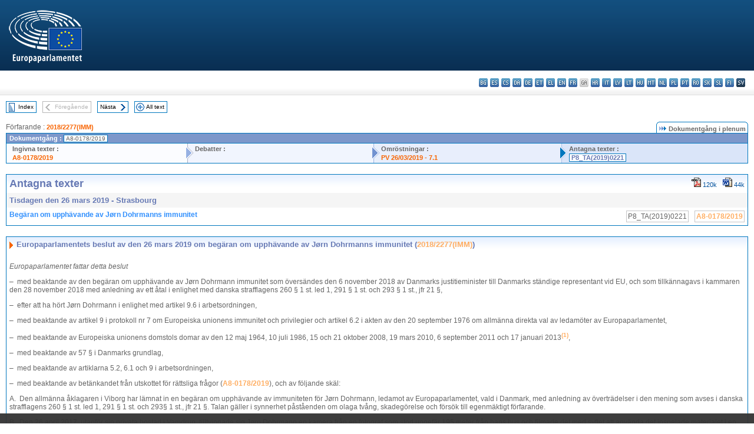

--- FILE ---
content_type: text/html; charset=UTF-8
request_url: https://www.europarl.europa.eu/doceo/document/TA-8-2019-0221_SV.html
body_size: 1862
content:
<!DOCTYPE html>
<html lang="en">
<head>
    <meta charset="utf-8">
    <meta name="viewport" content="width=device-width, initial-scale=1">
    <title></title>
    <style>
        body {
            font-family: "Arial";
        }
    </style>
    <script type="text/javascript">
    window.awsWafCookieDomainList = [];
    window.gokuProps = {
"key":"AQIDAHjcYu/GjX+QlghicBgQ/7bFaQZ+m5FKCMDnO+vTbNg96AH8rhIMJ+z/0ZlnwNGCUsFTAAAAfjB8BgkqhkiG9w0BBwagbzBtAgEAMGgGCSqGSIb3DQEHATAeBglghkgBZQMEAS4wEQQM0xF1depSHZO07bzbAgEQgDtkDWjfu/iA1FFovrm1DbICsUAV04yfVyp7MT61DYp7EWM6jDnLUg9RkBp27QieKrX3EpH4gWzcP8WQoA==",
          "iv":"D549LQErqQAAAnPS",
          "context":"/aY5QofjdmHxVabyUho2vWgelNUF5x/VZoFotbzMuoGZ4/JsgM0g5d8lZ2fsF+97D7MxwEAii406r+XIgwccfMr/NWezt3XV8cSeQ4qy9j7+4TXSbiQmROFqmayvNKJCiijuaIaEtHPiR71VKjAmdFGpmT2Ij7ZgC/6pdUNnEiIiHlLo19FbXb2H4LHGyW0M7cbo/[base64]"
};
    </script>
    <script src="https://e3c1b12827d4.5ce583ec.us-east-2.token.awswaf.com/e3c1b12827d4/d7f65e927fcd/f9998b2f6105/challenge.js"></script>
</head>
<body>
    <div id="challenge-container"></div>
    <script type="text/javascript">
        AwsWafIntegration.saveReferrer();
        AwsWafIntegration.checkForceRefresh().then((forceRefresh) => {
            if (forceRefresh) {
                AwsWafIntegration.forceRefreshToken().then(() => {
                    window.location.reload(true);
                });
            } else {
                AwsWafIntegration.getToken().then(() => {
                    window.location.reload(true);
                });
            }
        });
    </script>
    <noscript>
        <h1>JavaScript is disabled</h1>
        In order to continue, we need to verify that you're not a robot.
        This requires JavaScript. Enable JavaScript and then reload the page.
    </noscript>
</body>
</html>

--- FILE ---
content_type: text/html;charset=UTF-8
request_url: https://www.europarl.europa.eu/doceo/document/TA-8-2019-0221_SV.html
body_size: 6199
content:
<!DOCTYPE html PUBLIC "-//W3C//DTD XHTML 1.0 Transitional//EN" "http://www.w3.org/TR/xhtml1/DTD/xhtml1-transitional.dtd">
<html xmlns="http://www.w3.org/1999/xhtml" xml:lang="sv" lang="sv"><head><meta http-equiv="Content-Type" content="text/html; charset=UTF-8" /><meta http-equiv="Content-Language" content="sv" />

<title>Antagna texter - Begäran om upphävande av Jørn Dohrmanns immunitet - Tisdagen den 26 mars 2019</title><meta name="title" content="Antagna texter - Begäran om upphävande av Jørn Dohrmanns immunitet - Tisdagen den 26 mars 2019" /><meta name="language" content="sv" />

<meta name="robots" content="index, follow, noodp, noydir, notranslate" /><meta name="copyright" content="© Europeiska unionen, 2019 – Källa: Europaparlamentet" /><meta name="available" content="26-03-2019" /><meta name="sipade-leg" content="8" /><meta name="sipade-type" content="TA" /><meta property="og:title" content="Antagna texter - Begäran om upphävande av Jørn Dohrmanns immunitet - Tisdagen den 26 mars 2019" /><meta property="og:image" content="https://www.europarl.europa.eu/website/common/img/icon/sharelogo_facebook.jpg" />

<link rel="canonical" href="https://www.europarl.europa.eu/doceo/document/TA-8-2019-0221_SV.html" />

<link href="/doceo/data/css/style_common.css" rel="stylesheet" type="text/css" /><link href="/doceo/data/css/style_common_print.css" rel="stylesheet" type="text/css" /><link href="/doceo/data/css/style_sipade.css" rel="stylesheet" type="text/css" /><link href="/doceo/data/css/style_activities.css" rel="stylesheet" type="text/css" /><link href="/doceo/data/css/common_sides.css" type="text/css" rel="stylesheet" /><link href="/doceo/data/css/style_sipade_oj_sched.css" type="text/css" rel="stylesheet" />
<script src="/doceo/data/js/overlib.js" type="text/javascript"> </script>
<script src="/doceo/data/js/swap_images.js" type="text/javascript"> </script>
<script src="/doceo/data/js/sipade.js" type="text/javascript"> </script>
<script src="/doceo/data/js/jquery-1.4.4.js" type="text/javascript"> </script>
<script src="/doceo/data/js/sipade-OJ-SYN.js" type="text/javascript"> </script><!--ATI analytics script--><script type="text/javascript" data-tracker-name="ATInternet" defer data-value="/website/webanalytics/ati-doceo.js" src="//www.europarl.europa.eu/website/privacy-policy/privacy-policy.js" ></script></head><body bgcolor="#FFFFFF"><div id="overDiv" style="position:absolute; visibility:hidden; z-index:1000;"> </div><a name="top"></a><table cellpadding="0" cellspacing="0" border="0" width="100%"><tr><td><div id="header_sides" class="new">
<a href="/portal/sv"><img alt="Tillbaka till Europarl-webbplatsen" title="Tillbaka till Europarl-webbplatsen" src="/doceo/data/img/EP_logo_neg_SV.png" /></a><h3 class="ep_hidden">Choisissez la langue de votre document :</h3><ul class="language_select">
            <li><a title="bg - български" class="bg on" href="/doceo/document/TA-8-2019-0221_BG.html">bg - български</a></li>
            <li><a title="es - español" class="es on" href="/doceo/document/TA-8-2019-0221_ES.html">es - español</a></li>
            <li><a title="cs - čeština" class="cs on" href="/doceo/document/TA-8-2019-0221_CS.html">cs - čeština</a></li>
            <li><a title="da - dansk" class="da on" href="/doceo/document/TA-8-2019-0221_DA.html">da - dansk</a></li>
            <li><a title="de - Deutsch" class="de on" href="/doceo/document/TA-8-2019-0221_DE.html">de - Deutsch</a></li>
            <li><a title="et - eesti keel" class="et on" href="/doceo/document/TA-8-2019-0221_ET.html">et - eesti keel</a></li>
            <li><a title="el - ελληνικά" class="el on" href="/doceo/document/TA-8-2019-0221_EL.html">el - ελληνικά</a></li>
            <li><a title="en - English" class="en on" href="/doceo/document/TA-8-2019-0221_EN.html">en - English</a></li>
            <li><a title="fr - français" class="fr on" href="/doceo/document/TA-8-2019-0221_FR.html">fr - français</a></li>
            <li class="ga" title="ga - Gaeilge">ga - Gaeilge</li>
            <li><a title="hr - hrvatski" class="hr on" href="/doceo/document/TA-8-2019-0221_HR.html">hr - hrvatski</a></li>
            <li><a title="it - italiano" class="it on" href="/doceo/document/TA-8-2019-0221_IT.html">it - italiano</a></li>
            <li><a title="lv - latviešu valoda" class="lv on" href="/doceo/document/TA-8-2019-0221_LV.html">lv - latviešu valoda</a></li>
            <li><a title="lt - lietuvių kalba" class="lt on" href="/doceo/document/TA-8-2019-0221_LT.html">lt - lietuvių kalba</a></li>
            <li><a title="hu - magyar" class="hu on" href="/doceo/document/TA-8-2019-0221_HU.html">hu - magyar</a></li>
            <li><a title="mt - Malti" class="mt on" href="/doceo/document/TA-8-2019-0221_MT.html">mt - Malti</a></li>
            <li><a title="nl - Nederlands" class="nl on" href="/doceo/document/TA-8-2019-0221_NL.html">nl - Nederlands</a></li>
            <li><a title="pl - polski" class="pl on" href="/doceo/document/TA-8-2019-0221_PL.html">pl - polski</a></li>
            <li><a title="pt - português" class="pt on" href="/doceo/document/TA-8-2019-0221_PT.html">pt - português</a></li>
            <li><a title="ro - română" class="ro on" href="/doceo/document/TA-8-2019-0221_RO.html">ro - română</a></li>
            <li><a title="sk - slovenčina" class="sk on" href="/doceo/document/TA-8-2019-0221_SK.html">sk - slovenčina</a></li>
            <li><a title="sl - slovenščina" class="sl on" href="/doceo/document/TA-8-2019-0221_SL.html">sl - slovenščina</a></li>
            <li><a title="fi - suomi" class="fi on" href="/doceo/document/TA-8-2019-0221_FI.html">fi - suomi</a></li>
            <li class="sv selected" title="sv - svenska">sv - svenska</li>
        </ul></div></td></tr><tr><td style="padding:10px;"><table width="100%" border="0" cellspacing="0" cellpadding="0"><tr><td><table border="0" align="left" cellpadding="0" cellspacing="0"><tr><td><table border="0" cellspacing="0" cellpadding="0" class="buttondocwin"><tr><td><a href="/doceo/document/TA-8-2019-03-26-TOC_SV.html"><img src="/doceo/data/img/navi_index.gif" width="16" height="16" border="0" align="absmiddle" alt="" /></a></td><td valign="middle"> <a href="/doceo/document/TA-8-2019-03-26-TOC_SV.html" title="Index">Index</a> </td></tr></table></td><td><img src="/doceo/data/img/spacer.gif" width="10" height="8" alt="" /></td><td><table border="0" cellspacing="0" cellpadding="0" class="buttondocwin_invisible"><tr><td><img src="/doceo/data/img/navi_previous_grey.gif" width="16" height="16" border="0" align="absmiddle" alt="" /></td><td valign="middle"> Föregående </td></tr></table></td><td><img src="/doceo/data/img/spacer.gif" width="10" height="8" alt="" /></td><td><table border="0" cellspacing="0" cellpadding="0" class="buttondocwin"><tr><td valign="middle"> <a href="/doceo/document/TA-8-2019-0222_SV.html" title="Nästa">Nästa</a> </td><td><a href="/doceo/document/TA-8-2019-0222_SV.html"><img src="/doceo/data/img/navi_next.gif" width="16" height="16" border="0" align="absmiddle" alt="" /></a></td></tr></table></td><td><img src="/doceo/data/img/spacer.gif" width="10" height="8" alt="" /></td><td><table border="0" cellspacing="0" cellpadding="0" class="buttondocwin"><tr><td><a href="/doceo/document/TA-8-2019-03-26_SV.html"><img src="/doceo/data/img/navi_moredetails.gif" width="16" height="16" border="0" align="absmiddle" alt="" /></a></td><td valign="middle"> <a href="/doceo/document/TA-8-2019-03-26_SV.html" title="All text">All text</a> </td></tr></table></td><td><img src="/doceo/data/img/spacer.gif" width="10" height="8" alt="" /></td></tr><tr><td><img src="/doceo/data/img/spacer.gif" width="10" height="15" alt="" /></td></tr></table></td></tr></table>
                <table border="0" cellpadding="0" cellspacing="0" width="100%"><tbody><tr><td align="left"><span class="contents">Förfarande : </span><a class="ring_ref_link" href="https://oeil.secure.europarl.europa.eu/oeil/popups/ficheprocedure.do?lang=en&amp;reference=2018/2277(IMM)">2018/2277(IMM)</a></td><td align="right"><table align="right" border="0" cellpadding="0" cellspacing="0"><tbody><tr><td><img src="/doceo/data/img/ring_tabs_left_doc_unselected.gif" height="19" width="4" alt="" /></td><td class="Tabs_doc_unselected"><img src="/doceo/data/img/ring_navi.gif" width="17" height="14" alt="" />Dokumentgång i plenum</td><td valign="middle"><img src="/doceo/data/img/ring_tabs_right_doc_unselected.gif" height="19" width="4" alt="" /></td></tr></tbody></table></td></tr></tbody></table><table class="doc_box_header" border="0" cellpadding="0" cellspacing="0" width="100%"><tbody><tr><td class="ring_multiple_bg" valign="top" colspan="7">Dokumentgång :
            <span class="ring_ref_selected_header">A8-0178/2019</span></td></tr><tr><td width="25%" valign="top" class="ring_step_bg1" nowrap="nowrap"><p class="ring_step_title">Ingivna texter :</p>
                        <a href="/doceo/document/A-8-2019-0178_SV.html" class="ring_ref_link">A8-0178/2019</a><br />
                    </td><td width="15" style="background-image:url(/doceo/data/img/ring_bg1.gif)"><img src="/doceo/data/img/ring_flech1.gif" height="22" width="13" border="0" alt="" /></td><td class="ring_step_bg2" valign="top" width="25%" nowrap="nowrap"><p class="ring_step_title">Debatter :</p></td><td width="15" style="background-image:url(/doceo/data/img/ring_bg2.gif)"><img src="/doceo/data/img/ring_flech2.gif" width="13" height="22" border="0" alt="" /></td><td class="ring_step_bg3" valign="top" width="25%" nowrap="nowrap"><p class="ring_step_title">Omröstningar :</p>
                        <a href="/doceo/document/PV-8-2019-03-26-ITM-007-01_SV.html" class="ring_ref_link">PV 26/03/2019 - 7.1</a><br />
                    </td><td width="19" style="background-image:url(/doceo/data/img/ring_bg3.gif)"><img src="/doceo/data/img/ring_flech3.gif" height="22" width="13" border="0" alt="" /></td><td class="ring_step_bg4" valign="top" width="25%" nowrap="nowrap"><p class="ring_step_title">Antagna texter :</p>
                        <a class="ring_ref_selected">P8_TA(2019)0221</a><br />
                    </td></tr></tbody></table><br />
            <table width="100%" border="0" cellpadding="5" cellspacing="0" class="doc_box_header">
<tr>
<td align="left" valign="top" style="background-image:url(/doceo/data/img/gradient_blue.gif)" class="title_TA">Antagna texter</td><td align="right" valign="top" style="background-image:url(/doceo/data/img/gradient_blue.gif)">
<table border="0" cellspacing="0" cellpadding="0"><tr><td><a href="/doceo/document/TA-8-2019-0221_SV.pdf"><img src="/doceo/data/img/formats/icn_pdf.gif" border="0" align="bottom" alt="PDF" title="PDF" /></a><span class="doc_size"> 120k</span></td><td><img src="/doceo/data/img/spacer.gif" width="10" height="1" alt="" /></td><td><a href="/doceo/document/TA-8-2019-0221_SV.docx"><img src="/doceo/data/img/formats/icn_word.gif" border="0" align="bottom" alt="WORD" title="WORD" /></a><span class="doc_size"> 44k</span></td></tr>
</table></td>
</tr>
<tr>
<td class="doc_title" align="left" valign="top" bgcolor="#F5F5F5">Tisdagen den 26 mars 2019 - Strasbourg</td>
<td class="doc_title" align="right" valign="top" bgcolor="#F5F5F5">
</td></tr>
<tr>
<td align="left" valign="top" class="doc_subtitle_level1">Begäran om upphävande av Jørn Dohrmanns immunitet </td><td align="left" valign="top">
<table border="0" align="right" cellpadding="0" cellspacing="0">
<tr><td><img src="/doceo/data/img/spacer.gif" width="10" height="8" alt="" /></td><td nowrap="nowrap" class="numPEA_doc"><span class="contents">P8_TA(2019)0221</span></td><td><img src="/doceo/data/img/spacer.gif" width="10" height="8" alt="" /></td><td nowrap="nowrap" class="numPEA_doc"><span class="contents"><a href="/doceo/document/A-8-2019-0178_SV.html">A8-0178/2019</a></span></td></tr></table></td></tr>

</table><br />
<a name="title1"></a><table width="100%" border="0" cellpadding="5" cellspacing="0" class="doc_box_header"><tr class="doc_title">
<td align="left" valign="top" style="background-image:url(/doceo/data/img/gradient_blue.gif)"><img src="/doceo/data/img/arrow_title_doc.gif" width="8" height="14" border="0" align="absmiddle" alt="" /> Europaparlamentets beslut av den 26 mars 2019 om begäran om upphävande av Jørn Dohrmanns immunitet (<a href="https://oeil.secure.europarl.europa.eu/oeil/popups/ficheprocedure.do?lang=en&amp;reference=2018/2277(IMM)">2018/2277(IMM)</a>)</td></tr><tr class="contents" valign="top"><td>
<p><span class="italic">Europaparlamentet fattar detta beslut</span></p>
<p>–  med beaktande av den begäran om upphävande av Jørn Dohrmann immunitet som översändes den 6 november 2018 av Danmarks justitieminister till Danmarks ständige representant vid EU, och som tillkännagavs i kammaren den 28 november 2018 med anledning av ett åtal i enlighet med danska strafflagens 260 § 1 st. led 1, 291 § 1 st. och 293 § 1 st., jfr 21 §,</p>
<p>–  efter att ha hört Jørn Dohrmann i enlighet med artikel 9.6 i arbetsordningen,</p>
<p>–  med beaktande av artikel 9 i protokoll nr 7 om Europeiska unionens immunitet och privilegier och artikel 6.2 i akten av den 20 september 1976 om allmänna direkta val av ledamöter av Europaparlamentet,</p>
<p>–  med beaktande av Europeiska unionens domstols domar av den 12 maj 1964, 10 juli 1986, 15 och 21 oktober 2008, 19 mars 2010, 6 september 2011 och 17 januari 2013<a href="#def_1_1" name="ref_1_1"><span class="sup">(1)</span></a>,</p>
<p>–  med beaktande av 57 § i Danmarks grundlag,</p>
<p>–  med beaktande av artiklarna 5.2, 6.1 och 9 i arbetsordningen,</p>
<p>–  med beaktande av betänkandet från utskottet för rättsliga frågor (<a href="/doceo/document/A-8-2019-0178_SV.html">A8-0178/2019</a>), och av följande skäl:</p>
<p>A.  Den allmänna åklagaren i Viborg har lämnat in en begäran om upphävande av immuniteten för Jørn Dohrmann, ledamot av Europaparlamentet, vald i Danmark, med anledning av överträdelser i den mening som avses i danska strafflagens 260 § 1 st. led 1, 291 § 1 st. och 293§ 1 st., jfr 21 §. Talan gäller i synnerhet påståenden om olaga tvång, skadegörelse och försök till egenmäktigt förfarande.</p>
<p>B.  Den 26 april 2017, utanför sin privata bostad i Vamdrup, tilltvingade sig Jørn Dohrmann en kamera från en fotograf som stod ungefär 195 meter från hans hus och filmade det med syftet att använda det inspelade materialet i en tv-dokumentär om några danska ledamöter av Europaparlamentet. Jørn Dohrmann framförde hot om att slå sönder kameran. Han åsamkade skador på ovannämnda kamera, däribland dess mikrofon, bildskärm och kabel. Han tog kameran och minneskortet med avsikten att olovligen granska det inspelade materialet, vilket dock i slutändan misslyckades eftersom polisen kom till adressen och fick kameran överlämnad och även minneskortet, som han hade tagit ut ur kameran.</p>
<p>C.  Fotografen blev först anklagad för överträdelse av danska strafflagens 264a § för att olovligen ha fotograferat personer som befann sig på privat mark. Den allmänna åklagaren hemställde att åtalet skulle läggas ner, eftersom det uppsåt som krävs för en fällande dom i samband med överträdelser av danska strafflagens 264a § inte kunde konstateras.</p>
<p>D.  Polisen i sydöstra Jylland uppmärksammade att det företag som anställt journalisten och ägaren av kameran hade riktat ett skadeståndsanspråk på 14 724,71 danska kronor till följd av ärendet, och att fall av skadegörelse, stöld, tillgrepp o.d. där bötesstraff åberopas måste avgöras i ett rättsligt förfarande om den skadelidande parten har ett skadeståndsanspråk.</p>
<p>E.  Först hemställde den allmänna åklagaren att bötesstraffet skulle utmätas till 20 000 danska kronor i fallet mot Jørn Dohrmann i stället för att yrka på ett fängelsestraff, utan att något åtal skulle väckas.</p>
<p>F.  Jørn Dohrmann har nekat till att han är skyldig. Enligt riksåklagaren skulle man därför avvika från gängse praxis om man försöker avgöra fallet genom ett föreläggande om böter.</p>
<p>G.  Den behöriga myndigheten har lämnat in en begäran om upphävande av Jørn Dohrmanns immunitet, så att åtal kan väckas mot honom.</p>
<p>H.  Enligt artikel 9 i protokoll nr 7 om Europeiska unionens immunitet och privilegier ska Europaparlamentets ledamöter vad avser deras egen stats territorium åtnjuta den immunitet som beviljas parlamentsledamöter i deras land.</p>
<p>I.  Enligt danska grundlagens 57 § 1 st. får ingen ledamot av det danska folketinget utan folketingets samtycke åtalas eller på något sätt frihetsberövas om han eller hon inte har tagits på bar gärning vid en överträdelse. Bestämmelsen ger endast skydd mot allmänt åtal, inte mot enskilt åtal. Om ett mål kan avgöras med ett föreläggande om böter behöver samtycke från folketinget inte inhämtas.</p>
<p>J.  Räckvidden för immuniteten för ledamöter av det danska folketinget motsvarar i själva verket räckvidden för Europaparlamentsledamöternas immunitet enligt artikel 8 i protokoll nr 7 om Europeiska unionens immunitet och privilegier. Europeiska unionens domstol har konstaterat att ett yttrande av en ledamot av Europaparlamentet omfattas av immunitet endast om ledamoten har gjort det ”under utövandet av sitt ämbete”. Det måste således föreligga ett samband mellan yttrandet och ämbetet som parlamentsledamot. Detta samband måste vara direkt och uppenbart.</p>
<p>K.  De påstådda handlingarna gäller inte yttranden som ledamoten av Europaparlamentet gjort eller röster som denne avlagt under utövandet av sitt ämbete i den mening som avses i artikel 8 i protokoll nr 7 om Europeiska unionens immunitet och privilegier och har därför inte något direkt eller uppenbart samband med Jørn Dohrmanns utövande av sitt ämbete som ledamot av Europaparlamentet.</p>
<p>L.  Det finns inga belägg för eller någon anledning att misstänka <span class="italic">fumus persecutionis</span>.</p> 
<p>1.  Europaparlamentet beslutar att upphäva Jørn Dohrmanns immunitet.</p>
<p>2.  Europaparlamentet uppdrar åt talmannen att omedelbart översända detta beslut och det ansvariga utskottets betänkande till Danmarks justitieminister och till Jørn Dohrmann.</p>
<p><table border="0" cellspacing="0" cellpadding="0" class="inpage_annotation_doc"><tr><td><img src="/doceo/data/img/hr.gif" width="180" height="1" alt="" /><table border="0" cellspacing="0" cellpadding="0">
<tr valign="top" style="padding-top:5px"><td width="20"><a name="def_1_1" href="#ref_1_1">(1)</a></td><td> Tribunalens dom av den 12 maj 1964, Wagner/Fohrmann och Krier, 101/63, ECLI:EU:C:1964:28, 10 juli 1986, Wybot/Faure med flera, 149/85, ECLI:EU:C:1986:310, 15 oktober 2008, Mote/parlamentet, T-345/05, ECLI:EU:T:2008:440, domstolens dom av den 21 oktober 2008, Marra/De Gregorio och Clemente, C-200/07 och C-201/07, ECLI:EU:C:2008:579, tribunalens dom av den 19 mars 2010, Gollnisch/parlamentet, T-42/06, ECLI:EU:T:2010:102, domstolens dom av den 6 september 2011, Patriciello, C-163/10, ECLI:EU:C:2011:543, tribunalens dom av den 17 januari 2013, Gollnisch/parlamentet, T-346/11 och T-347/11, ECLI:EU:T:2013:23.</td></tr></table></td></tr></table></p></td></tr></table><table width="100%" border="0" cellspacing="0" cellpadding="5"><tr class="footerdocwin"><td>Senaste uppdatering: 20 april 2020</td><td align="right"><a target="_blank" href="/legal-notice/sv">Rättsligt meddelande</a> - <a target="_blank" href="/privacy-policy/sv">Integritetspolicy</a></td></tr></table></td></tr></table></body></html>